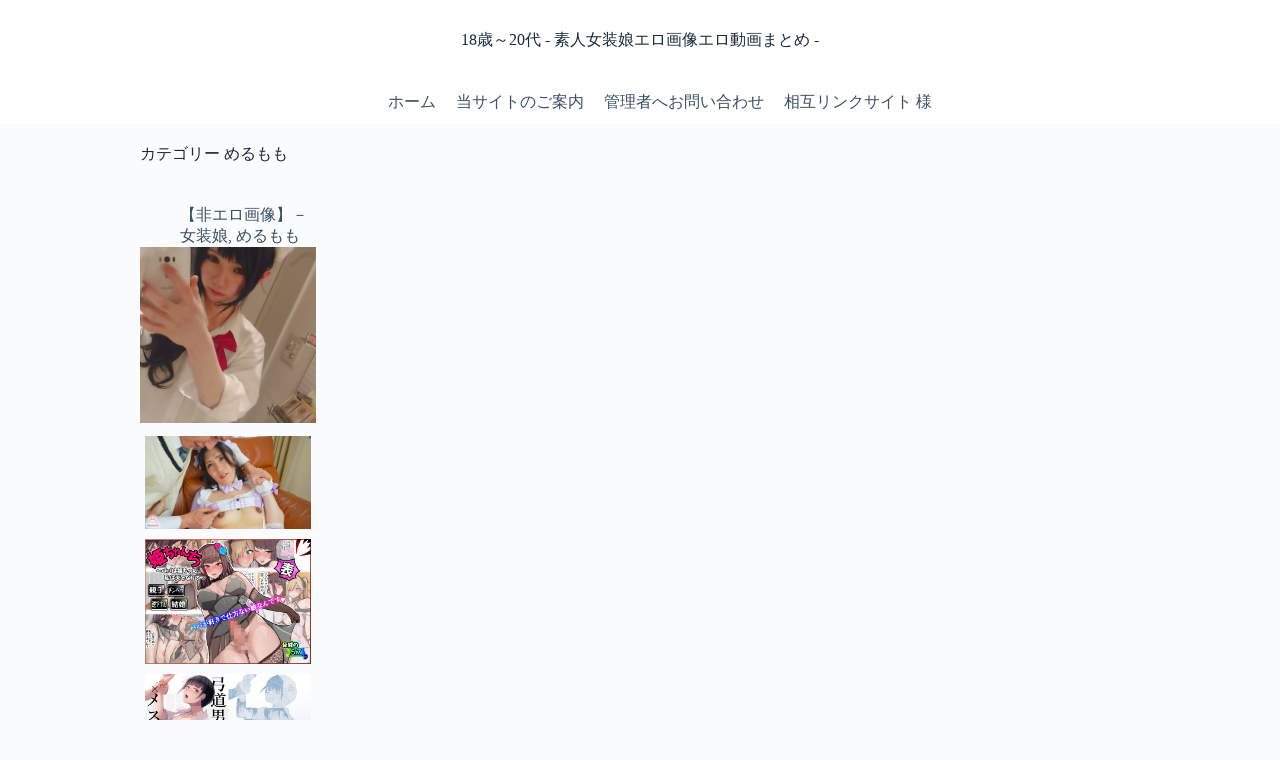

--- FILE ---
content_type: text/css
request_url: https://cutenewhalfshemale.com/wp-content/cache/autoptimize/css/autoptimize_single_0a368284df1d94d176ee49ebb72452b7.css?ver=96461
body_size: 1825
content:
[data-header*=type-1] .ct-header [data-id=logo] .site-logo-container{--logo-max-height:0px}[data-header*=type-1] .ct-header [data-id=logo] .site-title{--theme-font-weight:700;--theme-font-size:25px;--theme-line-height:0;--theme-letter-spacing:1px;--theme-link-initial-color:var(--theme-palette-color-4)}[data-header*=type-1] .ct-header [data-id=logo]{--margin:30px !important;--horizontal-alignment:center}[data-header*=type-1] .ct-header [data-id=menu]{--menu-items-spacing:20px}[data-header*=type-1] .ct-header [data-id=menu]>ul>li>a{--theme-font-weight:700;--theme-text-transform:uppercase;--theme-font-size:12px;--theme-line-height:1.3;--theme-link-initial-color:var(--theme-text-color)}[data-header*=type-1] .ct-header [data-id=menu] .sub-menu .ct-menu-link{--theme-link-initial-color:#fff;--theme-font-weight:500;--theme-font-size:12px}[data-header*=type-1] .ct-header [data-id=menu] .sub-menu{--dropdown-divider:1px dashed rgba(255,255,255,.1);--theme-box-shadow:0px 10px 20px rgba(41,51,61,.1);--theme-border-radius:0px 0px 2px 2px}[data-header*=type-1] .ct-header [data-row*=middle]{--height:43px;background-color:var(--theme-palette-color-8);background-image:none;--theme-border-top:none;--theme-border-bottom:none;--theme-box-shadow:none}[data-header*=type-1] .ct-header [data-row*=middle]>div{--theme-border-top:none;--theme-border-bottom:none}[data-header*=type-1] [data-id=mobile-menu]{--theme-font-weight:700;--theme-font-size:20px;--theme-link-initial-color:#fff;--mobile-menu-divider:none}[data-header*=type-1] #offcanvas{--theme-box-shadow:0px 0px 70px rgba(0,0,0,.35);--side-panel-width:500px}[data-header*=type-1] #offcanvas .ct-panel-inner{background-color:rgba(18,21,25,.98)}[data-header*=type-1] .ct-header [data-row*=top]{--height:43px;background-color:var(--theme-palette-color-8);background-image:none;--theme-border-top:none;--theme-border-bottom:none;--theme-box-shadow:none}[data-header*=type-1] .ct-header [data-row*=top]>div{--theme-border-top:none;--theme-border-bottom:none}[data-header*=type-1] [data-id=trigger]{--theme-icon-size:18px}[data-header*=type-1]{--header-height:86px}[data-header*=type-1] .ct-header{background-image:none}[data-footer*=type-1] .ct-footer [data-row*=bottom]>div{--container-spacing:25px;--theme-border:none;--grid-template-columns:initial}[data-footer*=type-1] .ct-footer [data-row*=bottom] .widget-title{--theme-font-size:16px}[data-footer*=type-1] .ct-footer [data-row*=bottom]{background-color:transparent}[data-footer*=type-1] [data-id=copyright]{--theme-font-weight:400;--theme-font-size:15px;--theme-line-height:1.3}[data-footer*=type-1] [data-column=copyright]{--horizontal-alignment:center}[data-footer*=type-1] .ct-footer{background-color:var(--theme-palette-color-6)}:root{--theme-font-family:-apple-system,BlinkMacSystemFont,'Segoe UI',Roboto,Helvetica,Arial,sans-serif,'Apple Color Emoji','Segoe UI Emoji','Segoe UI Symbol';--theme-font-weight:400;--theme-text-transform:none;--theme-text-decoration:none;--theme-font-size:16px;--theme-line-height:1.5;--theme-letter-spacing:0em;--theme-button-font-weight:500;--theme-button-font-size:15px;--has-classic-forms:var(--true);--has-modern-forms:var(--false);--theme-form-field-border-initial-color:var(--theme-border-color);--theme-form-field-border-focus-color:var(--theme-palette-color-1);--theme-form-selection-field-initial-color:var(--theme-border-color);--theme-form-selection-field-active-color:var(--theme-palette-color-1);--theme-palette-color-1:#2872fa;--theme-palette-color-2:#1559ed;--theme-palette-color-3:#3a4f66;--theme-palette-color-4:#192a3d;--theme-palette-color-5:#e1e8ed;--theme-palette-color-6:#f2f5f7;--theme-palette-color-7:#fafbfc;--theme-palette-color-8:#fff;--theme-text-color:var(--theme-palette-color-3);--theme-link-initial-color:var(--theme-palette-color-1);--theme-link-hover-color:var(--theme-palette-color-2);--theme-selection-text-color:#fff;--theme-selection-background-color:var(--theme-palette-color-1);--theme-border-color:var(--theme-palette-color-5);--theme-headings-color:var(--theme-palette-color-4);--theme-content-spacing:0px;--has-theme-content-spacing:0;--theme-button-min-height:40px;--theme-button-text-initial-color:#fff;--theme-button-text-hover-color:#fff;--theme-button-background-initial-color:var(--theme-palette-color-1);--theme-button-background-hover-color:var(--theme-palette-color-2);--theme-button-border:none;--theme-button-border-radius:3px;--theme-button-padding:5px 20px;--theme-normal-container-max-width:1000px;--theme-content-vertical-spacing:20px;--theme-container-edge-spacing:90vw;--theme-narrow-container-max-width:800px;--theme-wide-offset:130px}h1{--theme-font-weight:700;--theme-font-size:40px;--theme-line-height:1.5}h2{--theme-font-weight:700;--theme-font-size:35px;--theme-line-height:1.5}h3{--theme-font-weight:700;--theme-font-size:30px;--theme-line-height:1.5}h4{--theme-font-weight:700;--theme-font-size:25px;--theme-line-height:1.5}h5{--theme-font-weight:700;--theme-font-size:20px;--theme-line-height:1.5}h6{--theme-font-weight:700;--theme-font-size:16px;--theme-line-height:1.5}.wp-block-pullquote{--theme-font-family:Georgia;--theme-font-weight:600;--theme-font-size:25px}code,kbd,samp,pre{--theme-font-family:monospace;--theme-font-weight:400;--theme-font-size:16px}figcaption{--theme-font-size:14px}.ct-sidebar .widget-title{--theme-font-size:20px}.ct-breadcrumbs{--theme-font-weight:600;--theme-text-transform:uppercase;--theme-font-size:12px}body{background-color:var(--theme-palette-color-7);background-image:none}[data-prefix=single_blog_post] .entry-header .page-title{--theme-font-size:23px;--theme-line-height:1.2}[data-prefix=single_blog_post] .entry-header .entry-meta{--theme-font-weight:600;--theme-text-transform:uppercase;--theme-font-size:12px;--theme-line-height:1.3}[data-prefix=single_blog_post] .hero-section[data-type=type-1]{--alignment:left;--margin-bottom:2px}[data-prefix=single_blog_post] .hero-section .page-description{--itemSpacing:20px;--description-max-width:100%}[data-prefix=categories] .entry-header .page-title{--theme-font-size:30px}[data-prefix=categories] .entry-header .entry-meta{--theme-font-weight:600;--theme-text-transform:uppercase;--theme-font-size:12px;--theme-line-height:1.3}[data-prefix=search] .entry-header .page-title{--theme-font-size:30px}[data-prefix=search] .entry-header .entry-meta{--theme-font-weight:600;--theme-text-transform:uppercase;--theme-font-size:12px;--theme-line-height:1.3}[data-prefix=author] .entry-header .page-title{--theme-font-size:30px}[data-prefix=author] .entry-header .entry-meta{--theme-font-weight:600;--theme-text-transform:uppercase;--theme-font-size:12px;--theme-line-height:1.3}[data-prefix=author] .hero-section[data-type=type-2]{background-color:var(--theme-palette-color-6);background-image:none;--container-padding:50px 0px}[data-prefix=single_page] .entry-header .page-title{--theme-font-size:30px}[data-prefix=single_page] .entry-header .entry-meta{--theme-font-weight:600;--theme-text-transform:uppercase;--theme-font-size:12px;--theme-line-height:1.3}[data-prefix=dfads_single] .entry-header .page-title{--theme-font-size:30px}[data-prefix=dfads_single] .entry-header .entry-meta{--theme-font-weight:600;--theme-text-transform:uppercase;--theme-font-size:12px;--theme-line-height:1.3}[data-prefix=dfads_archive] .entry-header .page-title{--theme-font-size:30px}[data-prefix=dfads_archive] .entry-header .entry-meta{--theme-font-weight:600;--theme-text-transform:uppercase;--theme-font-size:12px;--theme-line-height:1.3}[data-prefix=blog] .entries{--grid-template-columns:repeat(3,minmax(0,1fr));--grid-columns-gap:10px}[data-prefix=blog] .entry-card .entry-title{--theme-font-size:20px;--theme-line-height:1.3}[data-prefix=blog] .entry-card .entry-meta{--theme-font-weight:400;--theme-text-transform:uppercase;--theme-font-size:12px}[data-prefix=blog] .entry-card{--card-inner-spacing:2px;background-color:var(--theme-palette-color-8);--theme-box-shadow:0px 12px 18px -6px rgba(34,56,101,.04);--text-horizontal-alignment:center;--horizontal-alignment:center}[data-prefix=blog] [data-archive=default] .card-content .ct-media-container{--card-element-spacing:30px}[data-prefix=blog] [data-archive=default] .card-content .entry-meta[data-id=R5WSoF]{--card-element-spacing:15px}[data-prefix=categories] .entries{--grid-template-columns:repeat(5,minmax(0,1fr));--grid-columns-gap:30px}[data-prefix=categories] .entry-card .entry-title{--theme-font-size:20px;--theme-line-height:1.3}[data-prefix=categories] .entry-card .entry-meta{--theme-font-weight:600;--theme-text-transform:uppercase;--theme-font-size:12px}[data-prefix=categories] [data-cards=simple] .entry-card{--card-border:1px dashed rgba(224,229,235,.8)}[data-prefix=categories] [data-archive=default] .card-content .entry-meta[data-id=xaM6gO]{--card-element-spacing:15px}[data-prefix=categories] [data-archive=default] .card-content .ct-media-container{--card-element-spacing:30px}[data-prefix=categories] [data-archive=default] .card-content .entry-meta[data-id=KjjnFs]{--card-element-spacing:15px}[data-prefix=author] .entries{--grid-template-columns:repeat(3,minmax(0,1fr))}[data-prefix=author] .entry-card .entry-title{--theme-font-size:20px;--theme-line-height:1.3}[data-prefix=author] .entry-card .entry-meta{--theme-font-weight:600;--theme-text-transform:uppercase;--theme-font-size:12px}[data-prefix=author] .entry-card{background-color:var(--theme-palette-color-8);--theme-box-shadow:0px 12px 18px -6px rgba(34,56,101,.04);--entry-divider:1px solid rgba(224,229,235,.8)}[data-prefix=author] [data-archive=default] .card-content .entry-meta[data-id=_0iKZM]{--card-element-spacing:15px}[data-prefix=author] [data-archive=default] .card-content .ct-media-container{--card-element-spacing:30px}[data-prefix=author] [data-archive=default] .card-content .entry-meta[data-id=qmlayb]{--card-element-spacing:15px}[data-prefix=author] [data-archive=default] .card-content .entry-divider[data-id=PYoz2W]{--card-element-spacing:20px}[data-prefix=search] .entries{--grid-template-columns:repeat(3,minmax(0,1fr))}[data-prefix=search] .entry-card .entry-title{--theme-font-size:20px;--theme-line-height:1.3}[data-prefix=search] .entry-card .entry-meta{--theme-font-weight:600;--theme-text-transform:uppercase;--theme-font-size:12px}[data-prefix=search] .entry-card{background-color:var(--theme-palette-color-8);--theme-box-shadow:0px 12px 18px -6px rgba(34,56,101,.04)}[data-prefix=dfads_archive] .entries{--grid-template-columns:repeat(3,minmax(0,1fr))}[data-prefix=dfads_archive] .entry-card .entry-title{--theme-font-size:20px;--theme-line-height:1.3}[data-prefix=dfads_archive] .entry-card .entry-meta{--theme-font-weight:600;--theme-text-transform:uppercase;--theme-font-size:12px}[data-prefix=dfads_archive] .entry-card{background-color:var(--theme-palette-color-8);--theme-box-shadow:0px 12px 18px -6px rgba(34,56,101,.04)}form textarea{--theme-form-field-height:170px}.ct-sidebar{--theme-link-initial-color:var(--theme-text-color)}.ct-back-to-top{--theme-icon-color:var(--theme-palette-color-8);--theme-icon-hover-color:#fff;--top-button-background-color:var(--theme-palette-color-1);--theme-border-radius:2px}[data-prefix=single_blog_post] .entry-tags .ct-module-title{--theme-font-weight:600;--theme-font-size:14px}[data-prefix=single_blog_post] .post-navigation{--theme-link-initial-color:var(--theme-text-color)}[data-prefix=dfads_single] [class*=ct-container]>article[class*=post]{--has-boxed:var(--false);--has-wide:var(--true)}[data-prefix=single_blog_post] [class*=ct-container]>article[class*=post]{--has-boxed:var(--true);--has-wide:var(--false);background-color:var(--has-background,var(--theme-palette-color-8));--theme-boxed-content-border-radius:3px;--theme-boxed-content-spacing:40px;--theme-boxed-content-box-shadow:0px 12px 18px -6px rgba(34,56,101,.04)}[data-prefix=single_page] [class*=ct-container]>article[class*=post]{--has-boxed:var(--false);--has-wide:var(--true)}@media (max-width:999.98px){[data-header*=type-1] .ct-header [data-row*=middle]{--height:70px}[data-header*=type-1] #offcanvas{--side-panel-width:65vw}[data-header*=type-1]{--header-height:70px}[data-footer*=type-1] .ct-footer [data-row*=bottom]>div{--grid-template-columns:initial}[data-prefix=blog] .entries{--grid-template-columns:repeat(2,minmax(0,1fr))}[data-prefix=author] .entries{--grid-template-columns:repeat(2,minmax(0,1fr))}[data-prefix=search] .entries{--grid-template-columns:repeat(2,minmax(0,1fr))}[data-prefix=dfads_archive] .entries{--grid-template-columns:repeat(2,minmax(0,1fr))}[data-prefix=single_blog_post] [class*=ct-container]>article[class*=post]{--theme-boxed-content-spacing:35px}}@media (max-width:689.98px){[data-header*=type-1] .ct-header [data-id=logo] .site-title{--theme-font-size:20px;--theme-line-height:1.2}[data-header*=type-1] .ct-header [data-id=logo]{--margin:1px !important}[data-header*=type-1] #offcanvas{--side-panel-width:90vw}[data-footer*=type-1] .ct-footer [data-row*=bottom]>div{--container-spacing:15px;--grid-template-columns:initial}[data-prefix=single_blog_post] .entry-header .page-title{--theme-font-size:19px}[data-prefix=blog] .entries{--grid-template-columns:repeat(1,minmax(0,1fr))}[data-prefix=blog] .entry-card .entry-title{--theme-font-size:18px}[data-prefix=categories] .entries{--grid-template-columns:repeat(3,minmax(0,1fr));--grid-columns-gap:3px}[data-prefix=categories] .entry-card .entry-title{--theme-font-size:18px}[data-prefix=author] .entries{--grid-template-columns:repeat(1,minmax(0,1fr))}[data-prefix=author] .entry-card .entry-title{--theme-font-size:18px}[data-prefix=search] .entries{--grid-template-columns:repeat(1,minmax(0,1fr))}[data-prefix=search] .entry-card .entry-title{--theme-font-size:18px}[data-prefix=dfads_archive] .entries{--grid-template-columns:repeat(1,minmax(0,1fr))}[data-prefix=dfads_archive] .entry-card .entry-title{--theme-font-size:18px}:root{--theme-container-edge-spacing:88vw}[data-prefix=single_blog_post] [class*=ct-container]>article[class*=post]{--theme-boxed-content-spacing:20px}}